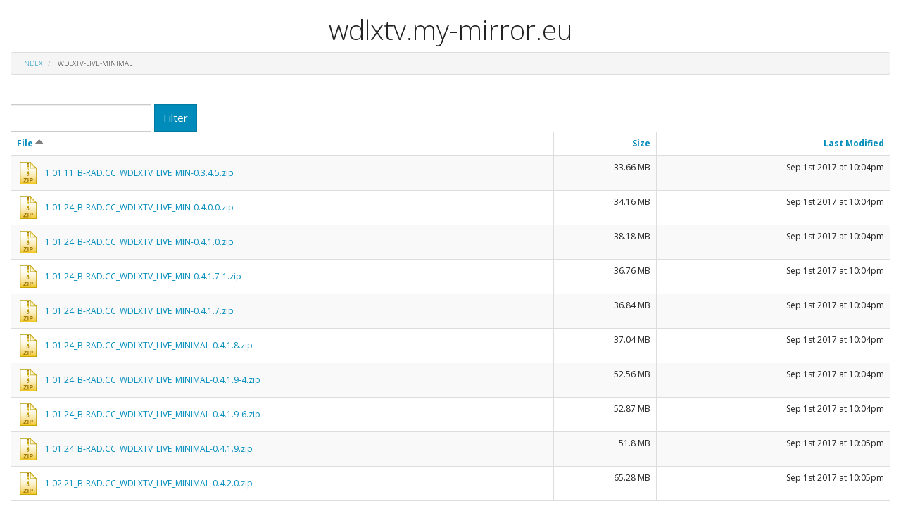

--- FILE ---
content_type: text/html; charset=UTF-8
request_url: https://wdlxtv.my-mirror.eu/?dir=.%2Fwdlxtv-live-minimal
body_size: 104575
content:

<html>
<head>
	<title>Directory Listing of ./wdlxtv-live-minimal/ (wdlxtv.my-mirror.eu)</title>
	<meta name="viewport" content="width=device-width; initial-scale=1.0; maximum-scale=1.0; minimum-scale=1.0; user-scalable=no; target-densityDpi=device-dpi" />
	<meta charset="UTF-8">
	<style>
		html{font-family:sans-serif;-ms-text-size-adjust:100%;-webkit-text-size-adjust:100%}body{margin:0}article,aside,details,figcaption,figure,footer,header,hgroup,main,menu,nav,section,summary{display:block}audio,canvas,progress,video{display:inline-block;vertical-align:baseline}audio:not([controls]){display:none;height:0}[hidden],template{display:none}a{background-color:transparent}a:active,a:hover{outline:0}abbr[title]{border-bottom:1px dotted}b,strong{font-weight:bold}dfn{font-style:italic}h1{font-size:2em;margin:0.67em 0}mark{background:#ff0;color:#000}small{font-size:80%}sub,sup{font-size:75%;line-height:0;position:relative;vertical-align:baseline}sup{top:-0.5em}sub{bottom:-0.25em}img{border:0}svg:not(:root){overflow:hidden}figure{margin:1em 40px}hr{-webkit-box-sizing:content-box;-moz-box-sizing:content-box;box-sizing:content-box;height:0}pre{overflow:auto}code,kbd,pre,samp{font-family:monospace, monospace;font-size:1em}button,input,optgroup,select,textarea{color:inherit;font:inherit;margin:0}button{overflow:visible}button,select{text-transform:none}button,html input[type="button"],input[type="reset"],input[type="submit"]{-webkit-appearance:button;cursor:pointer}button[disabled],html input[disabled]{cursor:default}button::-moz-focus-inner,input::-moz-focus-inner{border:0;padding:0}input{line-height:normal}input[type="checkbox"],input[type="radio"]{-webkit-box-sizing:border-box;-moz-box-sizing:border-box;box-sizing:border-box;padding:0}input[type="number"]::-webkit-inner-spin-button,input[type="number"]::-webkit-outer-spin-button{height:auto}input[type="search"]{-webkit-appearance:textfield;-webkit-box-sizing:content-box;-moz-box-sizing:content-box;box-sizing:content-box}input[type="search"]::-webkit-search-cancel-button,input[type="search"]::-webkit-search-decoration{-webkit-appearance:none}fieldset{border:1px solid #c0c0c0;margin:0 2px;padding:0.35em 0.625em 0.75em}legend{border:0;padding:0}textarea{overflow:auto}optgroup{font-weight:bold}table{border-collapse:collapse;border-spacing:0}td,th{padding:0}*{-webkit-box-sizing:border-box;-moz-box-sizing:border-box;box-sizing:border-box}*:before,*:after{-webkit-box-sizing:border-box;-moz-box-sizing:border-box;box-sizing:border-box}html{font-size:10px;-webkit-tap-highlight-color:rgba(0,0,0,0)}body{font-family:"Helvetica Neue",Helvetica,Arial,sans-serif;font-size:14px;line-height:1.42857143;color:#333;background-color:#fff}input,button,select,textarea{font-family:inherit;font-size:inherit;line-height:inherit}a{color:#337ab7;text-decoration:none}a:hover,a:focus{color:#23527c;text-decoration:underline}a:focus{outline:thin dotted;outline:5px auto -webkit-focus-ring-color;outline-offset:-2px}figure{margin:0}img{vertical-align:middle}.img-responsive,.thumbnail>img,.thumbnail a>img{display:block;max-width:100%;height:auto}.img-rounded{border-radius:6px}.img-thumbnail{padding:4px;line-height:1.42857143;background-color:#fff;border:1px solid #ddd;border-radius:4px;-webkit-transition:all .2s ease-in-out;-o-transition:all .2s ease-in-out;transition:all .2s ease-in-out;display:inline-block;max-width:100%;height:auto}.img-circle{border-radius:50%}hr{margin-top:20px;margin-bottom:20px;border:0;border-top:1px solid #eee}.sr-only{position:absolute;width:1px;height:1px;margin:-1px;padding:0;overflow:hidden;clip:rect(0, 0, 0, 0);border:0}.sr-only-focusable:active,.sr-only-focusable:focus{position:static;width:auto;height:auto;margin:0;overflow:visible;clip:auto}[role="button"]{cursor:pointer}h1,h2,h3,h4,h5,h6,.h1,.h2,.h3,.h4,.h5,.h6{font-family:inherit;font-weight:500;line-height:1.1;color:inherit}h1 small,h2 small,h3 small,h4 small,h5 small,h6 small,.h1 small,.h2 small,.h3 small,.h4 small,.h5 small,.h6 small,h1 .small,h2 .small,h3 .small,h4 .small,h5 .small,h6 .small,.h1 .small,.h2 .small,.h3 .small,.h4 .small,.h5 .small,.h6 .small{font-weight:normal;line-height:1;color:#777}h1,.h1,h2,.h2,h3,.h3{margin-top:20px;margin-bottom:10px}h1 small,.h1 small,h2 small,.h2 small,h3 small,.h3 small,h1 .small,.h1 .small,h2 .small,.h2 .small,h3 .small,.h3 .small{font-size:65%}h4,.h4,h5,.h5,h6,.h6{margin-top:10px;margin-bottom:10px}h4 small,.h4 small,h5 small,.h5 small,h6 small,.h6 small,h4 .small,.h4 .small,h5 .small,.h5 .small,h6 .small,.h6 .small{font-size:75%}h1,.h1{font-size:36px}h2,.h2{font-size:30px}h3,.h3{font-size:24px}h4,.h4{font-size:18px}h5,.h5{font-size:14px}h6,.h6{font-size:12px}p{margin:0 0 10px}.lead{margin-bottom:20px;font-size:16px;font-weight:300;line-height:1.4}@media (min-width:768px){.lead{font-size:21px}}small,.small{font-size:85%}mark,.mark{background-color:#fcf8e3;padding:.2em}.text-left{text-align:left}.text-right{text-align:right}.text-center{text-align:center}.text-justify{text-align:justify}.text-nowrap{white-space:nowrap}.text-lowercase{text-transform:lowercase}.text-uppercase{text-transform:uppercase}.text-capitalize{text-transform:capitalize}.text-muted{color:#777}.text-primary{color:#337ab7}a.text-primary:hover,a.text-primary:focus{color:#286090}.text-success{color:#3c763d}a.text-success:hover,a.text-success:focus{color:#2b542c}.text-info{color:#31708f}a.text-info:hover,a.text-info:focus{color:#245269}.text-warning{color:#8a6d3b}a.text-warning:hover,a.text-warning:focus{color:#66512c}.text-danger{color:#a94442}a.text-danger:hover,a.text-danger:focus{color:#843534}.bg-primary{color:#fff;background-color:#337ab7}a.bg-primary:hover,a.bg-primary:focus{background-color:#286090}.bg-success{background-color:#dff0d8}a.bg-success:hover,a.bg-success:focus{background-color:#c1e2b3}.bg-info{background-color:#d9edf7}a.bg-info:hover,a.bg-info:focus{background-color:#afd9ee}.bg-warning{background-color:#fcf8e3}a.bg-warning:hover,a.bg-warning:focus{background-color:#f7ecb5}.bg-danger{background-color:#f2dede}a.bg-danger:hover,a.bg-danger:focus{background-color:#e4b9b9}.page-header{padding-bottom:9px;margin:40px 0 20px;border-bottom:1px solid #eee}ul,ol{margin-top:0;margin-bottom:10px}ul ul,ol ul,ul ol,ol ol{margin-bottom:0}.list-unstyled{padding-left:0;list-style:none}.list-inline{padding-left:0;list-style:none;margin-left:-5px}.list-inline>li{display:inline-block;padding-left:5px;padding-right:5px}dl{margin-top:0;margin-bottom:20px}dt,dd{line-height:1.42857143}dt{font-weight:bold}dd{margin-left:0}@media (min-width:768px){.dl-horizontal dt{float:left;width:160px;clear:left;text-align:right;overflow:hidden;text-overflow:ellipsis;white-space:nowrap}.dl-horizontal dd{margin-left:180px}}abbr[title],abbr[data-original-title]{cursor:help;border-bottom:1px dotted #777}.initialism{font-size:90%;text-transform:uppercase}blockquote{padding:10px 20px;margin:0 0 20px;font-size:17.5px;border-left:5px solid #eee}blockquote p:last-child,blockquote ul:last-child,blockquote ol:last-child{margin-bottom:0}blockquote footer,blockquote small,blockquote .small{display:block;font-size:80%;line-height:1.42857143;color:#777}blockquote footer:before,blockquote small:before,blockquote .small:before{content:'\2014 \00A0'}.blockquote-reverse,blockquote.pull-right{padding-right:15px;padding-left:0;border-right:5px solid #eee;border-left:0;text-align:right}.blockquote-reverse footer:before,blockquote.pull-right footer:before,.blockquote-reverse small:before,blockquote.pull-right small:before,.blockquote-reverse .small:before,blockquote.pull-right .small:before{content:''}.blockquote-reverse footer:after,blockquote.pull-right footer:after,.blockquote-reverse small:after,blockquote.pull-right small:after,.blockquote-reverse .small:after,blockquote.pull-right .small:after{content:'\00A0 \2014'}address{margin-bottom:20px;font-style:normal;line-height:1.42857143}.container{margin-right:auto;margin-left:auto;padding-left:15px;padding-right:15px}@media (min-width:768px){.container{width:750px}}@media (min-width:992px){.container{width:970px}}@media (min-width:1200px){.container{width:1170px}}.container-fluid{margin-right:auto;margin-left:auto;padding-left:15px;padding-right:15px}.row{margin-left:-15px;margin-right:-15px}.col-xs-1, .col-sm-1, .col-md-1, .col-lg-1, .col-xs-2, .col-sm-2, .col-md-2, .col-lg-2, .col-xs-3, .col-sm-3, .col-md-3, .col-lg-3, .col-xs-4, .col-sm-4, .col-md-4, .col-lg-4, .col-xs-5, .col-sm-5, .col-md-5, .col-lg-5, .col-xs-6, .col-sm-6, .col-md-6, .col-lg-6, .col-xs-7, .col-sm-7, .col-md-7, .col-lg-7, .col-xs-8, .col-sm-8, .col-md-8, .col-lg-8, .col-xs-9, .col-sm-9, .col-md-9, .col-lg-9, .col-xs-10, .col-sm-10, .col-md-10, .col-lg-10, .col-xs-11, .col-sm-11, .col-md-11, .col-lg-11, .col-xs-12, .col-sm-12, .col-md-12, .col-lg-12{position:relative;min-height:1px;padding-left:15px;padding-right:15px}.col-xs-1, .col-xs-2, .col-xs-3, .col-xs-4, .col-xs-5, .col-xs-6, .col-xs-7, .col-xs-8, .col-xs-9, .col-xs-10, .col-xs-11, .col-xs-12{float:left}.col-xs-12{width:100%}.col-xs-11{width:91.66666667%}.col-xs-10{width:83.33333333%}.col-xs-9{width:75%}.col-xs-8{width:66.66666667%}.col-xs-7{width:58.33333333%}.col-xs-6{width:50%}.col-xs-5{width:41.66666667%}.col-xs-4{width:33.33333333%}.col-xs-3{width:25%}.col-xs-2{width:16.66666667%}.col-xs-1{width:8.33333333%}.col-xs-pull-12{right:100%}.col-xs-pull-11{right:91.66666667%}.col-xs-pull-10{right:83.33333333%}.col-xs-pull-9{right:75%}.col-xs-pull-8{right:66.66666667%}.col-xs-pull-7{right:58.33333333%}.col-xs-pull-6{right:50%}.col-xs-pull-5{right:41.66666667%}.col-xs-pull-4{right:33.33333333%}.col-xs-pull-3{right:25%}.col-xs-pull-2{right:16.66666667%}.col-xs-pull-1{right:8.33333333%}.col-xs-pull-0{right:auto}.col-xs-push-12{left:100%}.col-xs-push-11{left:91.66666667%}.col-xs-push-10{left:83.33333333%}.col-xs-push-9{left:75%}.col-xs-push-8{left:66.66666667%}.col-xs-push-7{left:58.33333333%}.col-xs-push-6{left:50%}.col-xs-push-5{left:41.66666667%}.col-xs-push-4{left:33.33333333%}.col-xs-push-3{left:25%}.col-xs-push-2{left:16.66666667%}.col-xs-push-1{left:8.33333333%}.col-xs-push-0{left:auto}.col-xs-offset-12{margin-left:100%}.col-xs-offset-11{margin-left:91.66666667%}.col-xs-offset-10{margin-left:83.33333333%}.col-xs-offset-9{margin-left:75%}.col-xs-offset-8{margin-left:66.66666667%}.col-xs-offset-7{margin-left:58.33333333%}.col-xs-offset-6{margin-left:50%}.col-xs-offset-5{margin-left:41.66666667%}.col-xs-offset-4{margin-left:33.33333333%}.col-xs-offset-3{margin-left:25%}.col-xs-offset-2{margin-left:16.66666667%}.col-xs-offset-1{margin-left:8.33333333%}.col-xs-offset-0{margin-left:0}@media (min-width:768px){.col-sm-1, .col-sm-2, .col-sm-3, .col-sm-4, .col-sm-5, .col-sm-6, .col-sm-7, .col-sm-8, .col-sm-9, .col-sm-10, .col-sm-11, .col-sm-12{float:left}.col-sm-12{width:100%}.col-sm-11{width:91.66666667%}.col-sm-10{width:83.33333333%}.col-sm-9{width:75%}.col-sm-8{width:66.66666667%}.col-sm-7{width:58.33333333%}.col-sm-6{width:50%}.col-sm-5{width:41.66666667%}.col-sm-4{width:33.33333333%}.col-sm-3{width:25%}.col-sm-2{width:16.66666667%}.col-sm-1{width:8.33333333%}.col-sm-pull-12{right:100%}.col-sm-pull-11{right:91.66666667%}.col-sm-pull-10{right:83.33333333%}.col-sm-pull-9{right:75%}.col-sm-pull-8{right:66.66666667%}.col-sm-pull-7{right:58.33333333%}.col-sm-pull-6{right:50%}.col-sm-pull-5{right:41.66666667%}.col-sm-pull-4{right:33.33333333%}.col-sm-pull-3{right:25%}.col-sm-pull-2{right:16.66666667%}.col-sm-pull-1{right:8.33333333%}.col-sm-pull-0{right:auto}.col-sm-push-12{left:100%}.col-sm-push-11{left:91.66666667%}.col-sm-push-10{left:83.33333333%}.col-sm-push-9{left:75%}.col-sm-push-8{left:66.66666667%}.col-sm-push-7{left:58.33333333%}.col-sm-push-6{left:50%}.col-sm-push-5{left:41.66666667%}.col-sm-push-4{left:33.33333333%}.col-sm-push-3{left:25%}.col-sm-push-2{left:16.66666667%}.col-sm-push-1{left:8.33333333%}.col-sm-push-0{left:auto}.col-sm-offset-12{margin-left:100%}.col-sm-offset-11{margin-left:91.66666667%}.col-sm-offset-10{margin-left:83.33333333%}.col-sm-offset-9{margin-left:75%}.col-sm-offset-8{margin-left:66.66666667%}.col-sm-offset-7{margin-left:58.33333333%}.col-sm-offset-6{margin-left:50%}.col-sm-offset-5{margin-left:41.66666667%}.col-sm-offset-4{margin-left:33.33333333%}.col-sm-offset-3{margin-left:25%}.col-sm-offset-2{margin-left:16.66666667%}.col-sm-offset-1{margin-left:8.33333333%}.col-sm-offset-0{margin-left:0}}@media (min-width:992px){.col-md-1, .col-md-2, .col-md-3, .col-md-4, .col-md-5, .col-md-6, .col-md-7, .col-md-8, .col-md-9, .col-md-10, .col-md-11, .col-md-12{float:left}.col-md-12{width:100%}.col-md-11{width:91.66666667%}.col-md-10{width:83.33333333%}.col-md-9{width:75%}.col-md-8{width:66.66666667%}.col-md-7{width:58.33333333%}.col-md-6{width:50%}.col-md-5{width:41.66666667%}.col-md-4{width:33.33333333%}.col-md-3{width:25%}.col-md-2{width:16.66666667%}.col-md-1{width:8.33333333%}.col-md-pull-12{right:100%}.col-md-pull-11{right:91.66666667%}.col-md-pull-10{right:83.33333333%}.col-md-pull-9{right:75%}.col-md-pull-8{right:66.66666667%}.col-md-pull-7{right:58.33333333%}.col-md-pull-6{right:50%}.col-md-pull-5{right:41.66666667%}.col-md-pull-4{right:33.33333333%}.col-md-pull-3{right:25%}.col-md-pull-2{right:16.66666667%}.col-md-pull-1{right:8.33333333%}.col-md-pull-0{right:auto}.col-md-push-12{left:100%}.col-md-push-11{left:91.66666667%}.col-md-push-10{left:83.33333333%}.col-md-push-9{left:75%}.col-md-push-8{left:66.66666667%}.col-md-push-7{left:58.33333333%}.col-md-push-6{left:50%}.col-md-push-5{left:41.66666667%}.col-md-push-4{left:33.33333333%}.col-md-push-3{left:25%}.col-md-push-2{left:16.66666667%}.col-md-push-1{left:8.33333333%}.col-md-push-0{left:auto}.col-md-offset-12{margin-left:100%}.col-md-offset-11{margin-left:91.66666667%}.col-md-offset-10{margin-left:83.33333333%}.col-md-offset-9{margin-left:75%}.col-md-offset-8{margin-left:66.66666667%}.col-md-offset-7{margin-left:58.33333333%}.col-md-offset-6{margin-left:50%}.col-md-offset-5{margin-left:41.66666667%}.col-md-offset-4{margin-left:33.33333333%}.col-md-offset-3{margin-left:25%}.col-md-offset-2{margin-left:16.66666667%}.col-md-offset-1{margin-left:8.33333333%}.col-md-offset-0{margin-left:0}}@media (min-width:1200px){.col-lg-1, .col-lg-2, .col-lg-3, .col-lg-4, .col-lg-5, .col-lg-6, .col-lg-7, .col-lg-8, .col-lg-9, .col-lg-10, .col-lg-11, .col-lg-12{float:left}.col-lg-12{width:100%}.col-lg-11{width:91.66666667%}.col-lg-10{width:83.33333333%}.col-lg-9{width:75%}.col-lg-8{width:66.66666667%}.col-lg-7{width:58.33333333%}.col-lg-6{width:50%}.col-lg-5{width:41.66666667%}.col-lg-4{width:33.33333333%}.col-lg-3{width:25%}.col-lg-2{width:16.66666667%}.col-lg-1{width:8.33333333%}.col-lg-pull-12{right:100%}.col-lg-pull-11{right:91.66666667%}.col-lg-pull-10{right:83.33333333%}.col-lg-pull-9{right:75%}.col-lg-pull-8{right:66.66666667%}.col-lg-pull-7{right:58.33333333%}.col-lg-pull-6{right:50%}.col-lg-pull-5{right:41.66666667%}.col-lg-pull-4{right:33.33333333%}.col-lg-pull-3{right:25%}.col-lg-pull-2{right:16.66666667%}.col-lg-pull-1{right:8.33333333%}.col-lg-pull-0{right:auto}.col-lg-push-12{left:100%}.col-lg-push-11{left:91.66666667%}.col-lg-push-10{left:83.33333333%}.col-lg-push-9{left:75%}.col-lg-push-8{left:66.66666667%}.col-lg-push-7{left:58.33333333%}.col-lg-push-6{left:50%}.col-lg-push-5{left:41.66666667%}.col-lg-push-4{left:33.33333333%}.col-lg-push-3{left:25%}.col-lg-push-2{left:16.66666667%}.col-lg-push-1{left:8.33333333%}.col-lg-push-0{left:auto}.col-lg-offset-12{margin-left:100%}.col-lg-offset-11{margin-left:91.66666667%}.col-lg-offset-10{margin-left:83.33333333%}.col-lg-offset-9{margin-left:75%}.col-lg-offset-8{margin-left:66.66666667%}.col-lg-offset-7{margin-left:58.33333333%}.col-lg-offset-6{margin-left:50%}.col-lg-offset-5{margin-left:41.66666667%}.col-lg-offset-4{margin-left:33.33333333%}.col-lg-offset-3{margin-left:25%}.col-lg-offset-2{margin-left:16.66666667%}.col-lg-offset-1{margin-left:8.33333333%}.col-lg-offset-0{margin-left:0}}table{background-color:transparent}caption{padding-top:8px;padding-bottom:8px;color:#777;text-align:left}th{text-align:left}.table{width:100%;max-width:100%;margin-bottom:20px}.table>thead>tr>th,.table>tbody>tr>th,.table>tfoot>tr>th,.table>thead>tr>td,.table>tbody>tr>td,.table>tfoot>tr>td{padding:8px;line-height:1.42857143;vertical-align:top;border-top:1px solid #ddd}.table>thead>tr>th{vertical-align:bottom;border-bottom:2px solid #ddd}.table>caption+thead>tr:first-child>th,.table>colgroup+thead>tr:first-child>th,.table>thead:first-child>tr:first-child>th,.table>caption+thead>tr:first-child>td,.table>colgroup+thead>tr:first-child>td,.table>thead:first-child>tr:first-child>td{border-top:0}.table>tbody+tbody{border-top:2px solid #ddd}.table .table{background-color:#fff}.table-condensed>thead>tr>th,.table-condensed>tbody>tr>th,.table-condensed>tfoot>tr>th,.table-condensed>thead>tr>td,.table-condensed>tbody>tr>td,.table-condensed>tfoot>tr>td{padding:5px}.table-bordered{border:1px solid #ddd}.table-bordered>thead>tr>th,.table-bordered>tbody>tr>th,.table-bordered>tfoot>tr>th,.table-bordered>thead>tr>td,.table-bordered>tbody>tr>td,.table-bordered>tfoot>tr>td{border:1px solid #ddd}.table-bordered>thead>tr>th,.table-bordered>thead>tr>td{border-bottom-width:2px}.table-striped>tbody>tr:nth-of-type(odd){background-color:#f9f9f9}.table-hover>tbody>tr:hover{background-color:#f5f5f5}table col[class*="col-"]{position:static;float:none;display:table-column}table td[class*="col-"],table th[class*="col-"]{position:static;float:none;display:table-cell}.table>thead>tr>td.active,.table>tbody>tr>td.active,.table>tfoot>tr>td.active,.table>thead>tr>th.active,.table>tbody>tr>th.active,.table>tfoot>tr>th.active,.table>thead>tr.active>td,.table>tbody>tr.active>td,.table>tfoot>tr.active>td,.table>thead>tr.active>th,.table>tbody>tr.active>th,.table>tfoot>tr.active>th{background-color:#f5f5f5}.table-hover>tbody>tr>td.active:hover,.table-hover>tbody>tr>th.active:hover,.table-hover>tbody>tr.active:hover>td,.table-hover>tbody>tr:hover>.active,.table-hover>tbody>tr.active:hover>th{background-color:#e8e8e8}.table>thead>tr>td.success,.table>tbody>tr>td.success,.table>tfoot>tr>td.success,.table>thead>tr>th.success,.table>tbody>tr>th.success,.table>tfoot>tr>th.success,.table>thead>tr.success>td,.table>tbody>tr.success>td,.table>tfoot>tr.success>td,.table>thead>tr.success>th,.table>tbody>tr.success>th,.table>tfoot>tr.success>th{background-color:#dff0d8}.table-hover>tbody>tr>td.success:hover,.table-hover>tbody>tr>th.success:hover,.table-hover>tbody>tr.success:hover>td,.table-hover>tbody>tr:hover>.success,.table-hover>tbody>tr.success:hover>th{background-color:#d0e9c6}.table>thead>tr>td.info,.table>tbody>tr>td.info,.table>tfoot>tr>td.info,.table>thead>tr>th.info,.table>tbody>tr>th.info,.table>tfoot>tr>th.info,.table>thead>tr.info>td,.table>tbody>tr.info>td,.table>tfoot>tr.info>td,.table>thead>tr.info>th,.table>tbody>tr.info>th,.table>tfoot>tr.info>th{background-color:#d9edf7}.table-hover>tbody>tr>td.info:hover,.table-hover>tbody>tr>th.info:hover,.table-hover>tbody>tr.info:hover>td,.table-hover>tbody>tr:hover>.info,.table-hover>tbody>tr.info:hover>th{background-color:#c4e3f3}.table>thead>tr>td.warning,.table>tbody>tr>td.warning,.table>tfoot>tr>td.warning,.table>thead>tr>th.warning,.table>tbody>tr>th.warning,.table>tfoot>tr>th.warning,.table>thead>tr.warning>td,.table>tbody>tr.warning>td,.table>tfoot>tr.warning>td,.table>thead>tr.warning>th,.table>tbody>tr.warning>th,.table>tfoot>tr.warning>th{background-color:#fcf8e3}.table-hover>tbody>tr>td.warning:hover,.table-hover>tbody>tr>th.warning:hover,.table-hover>tbody>tr.warning:hover>td,.table-hover>tbody>tr:hover>.warning,.table-hover>tbody>tr.warning:hover>th{background-color:#faf2cc}.table>thead>tr>td.danger,.table>tbody>tr>td.danger,.table>tfoot>tr>td.danger,.table>thead>tr>th.danger,.table>tbody>tr>th.danger,.table>tfoot>tr>th.danger,.table>thead>tr.danger>td,.table>tbody>tr.danger>td,.table>tfoot>tr.danger>td,.table>thead>tr.danger>th,.table>tbody>tr.danger>th,.table>tfoot>tr.danger>th{background-color:#f2dede}.table-hover>tbody>tr>td.danger:hover,.table-hover>tbody>tr>th.danger:hover,.table-hover>tbody>tr.danger:hover>td,.table-hover>tbody>tr:hover>.danger,.table-hover>tbody>tr.danger:hover>th{background-color:#ebcccc}.table-responsive{overflow-x:auto;min-height:0.01%}@media screen and (max-width:767px){.table-responsive{width:100%;margin-bottom:15px;overflow-y:hidden;-ms-overflow-style:-ms-autohiding-scrollbar;border:1px solid #ddd}.table-responsive>.table{margin-bottom:0}.table-responsive>.table>thead>tr>th,.table-responsive>.table>tbody>tr>th,.table-responsive>.table>tfoot>tr>th,.table-responsive>.table>thead>tr>td,.table-responsive>.table>tbody>tr>td,.table-responsive>.table>tfoot>tr>td{white-space:nowrap}.table-responsive>.table-bordered{border:0}.table-responsive>.table-bordered>thead>tr>th:first-child,.table-responsive>.table-bordered>tbody>tr>th:first-child,.table-responsive>.table-bordered>tfoot>tr>th:first-child,.table-responsive>.table-bordered>thead>tr>td:first-child,.table-responsive>.table-bordered>tbody>tr>td:first-child,.table-responsive>.table-bordered>tfoot>tr>td:first-child{border-left:0}.table-responsive>.table-bordered>thead>tr>th:last-child,.table-responsive>.table-bordered>tbody>tr>th:last-child,.table-responsive>.table-bordered>tfoot>tr>th:last-child,.table-responsive>.table-bordered>thead>tr>td:last-child,.table-responsive>.table-bordered>tbody>tr>td:last-child,.table-responsive>.table-bordered>tfoot>tr>td:last-child{border-right:0}.table-responsive>.table-bordered>tbody>tr:last-child>th,.table-responsive>.table-bordered>tfoot>tr:last-child>th,.table-responsive>.table-bordered>tbody>tr:last-child>td,.table-responsive>.table-bordered>tfoot>tr:last-child>td{border-bottom:0}}.breadcrumb{padding:8px 15px;margin-bottom:20px;list-style:none;background-color:#f5f5f5;border-radius:4px}.breadcrumb>li{display:inline-block}.breadcrumb>li+li:before{content:"/\00a0";padding:0 5px;color:#ccc}.breadcrumb>.active{color:#777}.thumbnail{display:block;padding:4px;margin-bottom:20px;line-height:1.42857143;background-color:#fff;border:1px solid #ddd;border-radius:4px;-webkit-transition:border .2s ease-in-out;-o-transition:border .2s ease-in-out;transition:border .2s ease-in-out}.thumbnail>img,.thumbnail a>img{margin-left:auto;margin-right:auto}a.thumbnail:hover,a.thumbnail:focus,a.thumbnail.active{border-color:#337ab7}.thumbnail .caption{padding:9px;color:#333}.media{margin-top:15px}.media:first-child{margin-top:0}.media,.media-body{zoom:1;overflow:hidden}.media-body{width:10000px}.media-object{display:block}.media-object.img-thumbnail{max-width:none}.media-right,.media>.pull-right{padding-left:10px}.media-left,.media>.pull-left{padding-right:10px}.media-left,.media-right,.media-body{display:table-cell;vertical-align:top}.media-middle{vertical-align:middle}.media-bottom{vertical-align:bottom}.media-heading{margin-top:0;margin-bottom:5px}.media-list{padding-left:0;list-style:none}.tooltip{position:absolute;z-index:1070;display:block;font-family:"Helvetica Neue",Helvetica,Arial,sans-serif;font-style:normal;font-weight:normal;letter-spacing:normal;line-break:auto;line-height:1.42857143;text-align:left;text-align:start;text-decoration:none;text-shadow:none;text-transform:none;white-space:normal;word-break:normal;word-spacing:normal;word-wrap:normal;font-size:12px;opacity:0;filter:alpha(opacity=0)}.tooltip.in{opacity:.9;filter:alpha(opacity=90)}.tooltip.top{margin-top:-3px;padding:5px 0}.tooltip.right{margin-left:3px;padding:0 5px}.tooltip.bottom{margin-top:3px;padding:5px 0}.tooltip.left{margin-left:-3px;padding:0 5px}.tooltip-inner{max-width:200px;padding:3px 8px;color:#fff;text-align:center;background-color:#000;border-radius:4px}.tooltip-arrow{position:absolute;width:0;height:0;border-color:transparent;border-style:solid}.tooltip.top .tooltip-arrow{bottom:0;left:50%;margin-left:-5px;border-width:5px 5px 0;border-top-color:#000}.tooltip.top-left .tooltip-arrow{bottom:0;right:5px;margin-bottom:-5px;border-width:5px 5px 0;border-top-color:#000}.tooltip.top-right .tooltip-arrow{bottom:0;left:5px;margin-bottom:-5px;border-width:5px 5px 0;border-top-color:#000}.tooltip.right .tooltip-arrow{top:50%;left:0;margin-top:-5px;border-width:5px 5px 5px 0;border-right-color:#000}.tooltip.left .tooltip-arrow{top:50%;right:0;margin-top:-5px;border-width:5px 0 5px 5px;border-left-color:#000}.tooltip.bottom .tooltip-arrow{top:0;left:50%;margin-left:-5px;border-width:0 5px 5px;border-bottom-color:#000}.tooltip.bottom-left .tooltip-arrow{top:0;right:5px;margin-top:-5px;border-width:0 5px 5px;border-bottom-color:#000}.tooltip.bottom-right .tooltip-arrow{top:0;left:5px;margin-top:-5px;border-width:0 5px 5px;border-bottom-color:#000}.popover{position:absolute;top:0;left:0;z-index:1060;display:none;max-width:276px;padding:1px;font-family:"Helvetica Neue",Helvetica,Arial,sans-serif;font-style:normal;font-weight:normal;letter-spacing:normal;line-break:auto;line-height:1.42857143;text-align:left;text-align:start;text-decoration:none;text-shadow:none;text-transform:none;white-space:normal;word-break:normal;word-spacing:normal;word-wrap:normal;font-size:14px;background-color:#fff;-webkit-background-clip:padding-box;background-clip:padding-box;border:1px solid #ccc;border:1px solid rgba(0,0,0,0.2);border-radius:6px;-webkit-box-shadow:0 5px 10px rgba(0,0,0,0.2);box-shadow:0 5px 10px rgba(0,0,0,0.2)}.popover.top{margin-top:-10px}.popover.right{margin-left:10px}.popover.bottom{margin-top:10px}.popover.left{margin-left:-10px}.popover-title{margin:0;padding:8px 14px;font-size:14px;background-color:#f7f7f7;border-bottom:1px solid #ebebeb;border-radius:5px 5px 0 0}.popover-content{padding:9px 14px}.popover>.arrow,.popover>.arrow:after{position:absolute;display:block;width:0;height:0;border-color:transparent;border-style:solid}.popover>.arrow{border-width:11px}.popover>.arrow:after{border-width:10px;content:""}.popover.top>.arrow{left:50%;margin-left:-11px;border-bottom-width:0;border-top-color:#999;border-top-color:rgba(0,0,0,0.25);bottom:-11px}.popover.top>.arrow:after{content:" ";bottom:1px;margin-left:-10px;border-bottom-width:0;border-top-color:#fff}.popover.right>.arrow{top:50%;left:-11px;margin-top:-11px;border-left-width:0;border-right-color:#999;border-right-color:rgba(0,0,0,0.25)}.popover.right>.arrow:after{content:" ";left:1px;bottom:-10px;border-left-width:0;border-right-color:#fff}.popover.bottom>.arrow{left:50%;margin-left:-11px;border-top-width:0;border-bottom-color:#999;border-bottom-color:rgba(0,0,0,0.25);top:-11px}.popover.bottom>.arrow:after{content:" ";top:1px;margin-left:-10px;border-top-width:0;border-bottom-color:#fff}.popover.left>.arrow{top:50%;right:-11px;margin-top:-11px;border-right-width:0;border-left-color:#999;border-left-color:rgba(0,0,0,0.25)}.popover.left>.arrow:after{content:" ";right:1px;border-right-width:0;border-left-color:#fff;bottom:-10px}.clearfix:before,.clearfix:after,.dl-horizontal dd:before,.dl-horizontal dd:after,.container:before,.container:after,.container-fluid:before,.container-fluid:after,.row:before,.row:after{content:" ";display:table}.clearfix:after,.dl-horizontal dd:after,.container:after,.container-fluid:after,.row:after{clear:both}.center-block{display:block;margin-left:auto;margin-right:auto}.pull-right{float:right !important}.pull-left{float:left !important}.hide{display:none !important}.show{display:block !important}.invisible{visibility:hidden}.text-hide{font:0/0 a;color:transparent;text-shadow:none;background-color:transparent;border:0}.hidden{display:none !important}.affix{position:fixed}a.item,i{line-height:32px}a.item{padding-left:40px;width:auto!important}.preview{display:inline;position:relative;cursor:pointer}.alert,form{margin:0;},.upload-form{display:block;padding:10px!important;}.preview img{z-index:999999;position:absolute;top:50%;transform:translate(-50%);opacity:0;pointer-events:none;transition-duration:500ms;border:2px solid #fff;outline:#aaa solid 1px}.preview:hover img{opacity:1;transition-duration:500ms}.upload-form{border:1px solid #ddd;background:#fafafa;padding:10px;margin-bottom:20px!important;}.alert{margin-bottom:20px;padding:10px;border:1px solid #B8E5FF;background:#DEEDFF;color:#0A5C8C}.alert.alert-success{border-color:#BBD89B;background:#D7F7D6;color:#408C0A}.alert.alert-danger{border-color:#D89B9B;background:#F7D6D6;color:#8C0A0A}a{transition:all 200ms ease-in-out;}a:hover,a:active,a:focus{text-decoration:none;transition:all 200ms ease-in-out;color:#333;}.sort_asc{opacity:0.5;transition:all 200ms ease-in-out;width:12px!important;height:12px!important;display:inline-block;background:transparent url([data-uri]);}.sort_desc{opacity:0.5;transition:all 200ms ease-in-out;width:12px !important;height:12px !important;display:inline-block;background:transparent url([data-uri]);}.sort_asc:hover,.sort_desc:hover{opacity: 1;transition:all 150ms ease-in-out;}.btn {border:1px solid #1565C0;background:#1E88E5;color:#ffffff;padding:3px 5px;border-radius:3px;transition:all 150ms ease-in-out;}.btn:hover{background:#1565C0;}.btn-success{border-color:#2E7D32;background:#4CAF50;}.btn-success:hover{background:#388E3C;}.btn-block{display:block;width:100%;margin:5px 0px;}.upload-field{margin-bottom:5px;}@media(max-width: 767px){.xs-hidden{display: none;}form label{display:block!important;width:100%!important;text-align:center;}form input,form select,form textarea{display:block!important;width:100%!important;text-align:center;}form button{display:block;width:100%;margin-top:5px;}}@media(max-width: 1023px){.sm-hidden{display: none;}}.table {font-size:12px;}
	</style>
			<link href="https://maxcdn.bootstrapcdn.com/bootswatch/3.3.5/yeti/bootstrap.min.css" rel="stylesheet" integrity="sha256-gJ9rCvTS5xodBImuaUYf1WfbdDKq54HCPz9wk8spvGs= sha512-weqt+X3kGDDAW9V32W7bWc6aSNCMGNQsdOpfJJz/qD/Yhp+kNeR+YyvvWojJ+afETB31L0C4eO0pcygxfTgjgw==" crossorigin="anonymous">
	</head>
<body>
	<div class="container-fluid">
					<div class="row">
				<div class="col-xs-12">
					<h1 class="text-center">wdlxtv.my-mirror.eu</h1>
				</div>
			</div>
		
		
		

		
							<div class="row">
					<div class="col-xs-12">
						<ul class="breadcrumb">
													<li>
																	<a href="?dir=./">
										Index									</a>
															</li>
													<li>
								wdlxtv-live-minimal							</li>
												</ul>
					</div>
				</div>
			

				<div class="row">
					<div class="col-xs-12">
						<div class="table-container">
							<table class="table table-striped table-bordered">
								
															</table>
						</div>
					</div>
				</div>

						<form action="" method="get" class="form-inline">
				<div class="form-group">
					<input type="text" name="filter" id="filter" class="form-control" value="">
					<button type="submit" class="btn btn-primary">Filter</button>
				</div>
			</form>
							<div class="row">
					<div class="col-xs-12">
						<div class="table-container">
							<table class="table table-striped table-bordered">
								<thead>
									<tr>
										<th>
											<a href="/?dir=.%2Fwdlxtv-live-minimal&order=name&sort=asc">File <span class="name_asc sort_asc"></span></a>
										</th>
										<th class="text-right xs-hidden">
											<a href="/?dir=.%2Fwdlxtv-live-minimal&order=size&sort=asc">Size <span class=""></span></a>
										</th>
										<th class="text-right sm-hidden">
											<a href="/?dir=.%2Fwdlxtv-live-minimal&order=modified&sort=asc">Last Modified <span class=""></span></a>
										</th>
									</tr>
								</thead>
								<tbody>
																	<tr>
										<td>
											<a href="/./wdlxtv-live-minimal/1.01.11_B-RAD.CC_WDLXTV_LIVE_MIN-0.3.4.5.zip" target="_blank" class="item _blank zip">
												1.01.11_B-RAD.CC_WDLXTV_LIVE_MIN-0.3.4.5.zip											</a>
											
																					</td>
										<td class="text-right xs-hidden">33.66 MB</td>
										<td class="text-right sm-hidden">Sep 1st 2017 at 10:04pm</td>
									</tr>
																	<tr>
										<td>
											<a href="/./wdlxtv-live-minimal/1.01.24_B-RAD.CC_WDLXTV_LIVE_MIN-0.4.0.0.zip" target="_blank" class="item _blank zip">
												1.01.24_B-RAD.CC_WDLXTV_LIVE_MIN-0.4.0.0.zip											</a>
											
																					</td>
										<td class="text-right xs-hidden">34.16 MB</td>
										<td class="text-right sm-hidden">Sep 1st 2017 at 10:04pm</td>
									</tr>
																	<tr>
										<td>
											<a href="/./wdlxtv-live-minimal/1.01.24_B-RAD.CC_WDLXTV_LIVE_MIN-0.4.1.0.zip" target="_blank" class="item _blank zip">
												1.01.24_B-RAD.CC_WDLXTV_LIVE_MIN-0.4.1.0.zip											</a>
											
																					</td>
										<td class="text-right xs-hidden">38.18 MB</td>
										<td class="text-right sm-hidden">Sep 1st 2017 at 10:04pm</td>
									</tr>
																	<tr>
										<td>
											<a href="/./wdlxtv-live-minimal/1.01.24_B-RAD.CC_WDLXTV_LIVE_MIN-0.4.1.7-1.zip" target="_blank" class="item _blank zip">
												1.01.24_B-RAD.CC_WDLXTV_LIVE_MIN-0.4.1.7-1.zip											</a>
											
																					</td>
										<td class="text-right xs-hidden">36.76 MB</td>
										<td class="text-right sm-hidden">Sep 1st 2017 at 10:04pm</td>
									</tr>
																	<tr>
										<td>
											<a href="/./wdlxtv-live-minimal/1.01.24_B-RAD.CC_WDLXTV_LIVE_MIN-0.4.1.7.zip" target="_blank" class="item _blank zip">
												1.01.24_B-RAD.CC_WDLXTV_LIVE_MIN-0.4.1.7.zip											</a>
											
																					</td>
										<td class="text-right xs-hidden">36.84 MB</td>
										<td class="text-right sm-hidden">Sep 1st 2017 at 10:04pm</td>
									</tr>
																	<tr>
										<td>
											<a href="/./wdlxtv-live-minimal/1.01.24_B-RAD.CC_WDLXTV_LIVE_MINIMAL-0.4.1.8.zip" target="_blank" class="item _blank zip">
												1.01.24_B-RAD.CC_WDLXTV_LIVE_MINIMAL-0.4.1.8.zip											</a>
											
																					</td>
										<td class="text-right xs-hidden">37.04 MB</td>
										<td class="text-right sm-hidden">Sep 1st 2017 at 10:04pm</td>
									</tr>
																	<tr>
										<td>
											<a href="/./wdlxtv-live-minimal/1.01.24_B-RAD.CC_WDLXTV_LIVE_MINIMAL-0.4.1.9-4.zip" target="_blank" class="item _blank zip">
												1.01.24_B-RAD.CC_WDLXTV_LIVE_MINIMAL-0.4.1.9-4.zip											</a>
											
																					</td>
										<td class="text-right xs-hidden">52.56 MB</td>
										<td class="text-right sm-hidden">Sep 1st 2017 at 10:04pm</td>
									</tr>
																	<tr>
										<td>
											<a href="/./wdlxtv-live-minimal/1.01.24_B-RAD.CC_WDLXTV_LIVE_MINIMAL-0.4.1.9-6.zip" target="_blank" class="item _blank zip">
												1.01.24_B-RAD.CC_WDLXTV_LIVE_MINIMAL-0.4.1.9-6.zip											</a>
											
																					</td>
										<td class="text-right xs-hidden">52.87 MB</td>
										<td class="text-right sm-hidden">Sep 1st 2017 at 10:04pm</td>
									</tr>
																	<tr>
										<td>
											<a href="/./wdlxtv-live-minimal/1.01.24_B-RAD.CC_WDLXTV_LIVE_MINIMAL-0.4.1.9.zip" target="_blank" class="item _blank zip">
												1.01.24_B-RAD.CC_WDLXTV_LIVE_MINIMAL-0.4.1.9.zip											</a>
											
																					</td>
										<td class="text-right xs-hidden">51.8 MB</td>
										<td class="text-right sm-hidden">Sep 1st 2017 at 10:05pm</td>
									</tr>
																	<tr>
										<td>
											<a href="/./wdlxtv-live-minimal/1.02.21_B-RAD.CC_WDLXTV_LIVE_MINIMAL-0.4.2.0.zip" target="_blank" class="item _blank zip">
												1.02.21_B-RAD.CC_WDLXTV_LIVE_MINIMAL-0.4.2.0.zip											</a>
											
																					</td>
										<td class="text-right xs-hidden">65.28 MB</td>
										<td class="text-right sm-hidden">Sep 1st 2017 at 10:05pm</td>
									</tr>
																</tbody>
							</table>
						</div>
					</div>
				</div>
							<div class="row">
			<div class="col-xs-12 text-center"><hr>Directory Listing Script &copy; 2026 Evoluted, <a href="http://www.evoluted.net">Web Design Sheffield</a></div>
		</div>
	</div>
	<style>
		._blank { width: 32px; height: 32px; display: inline-block; background: transparent url([data-uri]) top left no-repeat; }
		._page { width: 32px; height: 32px; display: inline-block; background: transparent url([data-uri]) top left no-repeat; }
		.aac { width: 32px; height: 32px; display: inline-block; background: transparent url([data-uri]) top left no-repeat; }
		.ai { width: 32px; height: 32px; display: inline-block; background: transparent url([data-uri]) top left no-repeat; }
		.aiff { width: 32px; height: 32px; display: inline-block; background: transparent url([data-uri]) top left no-repeat; }
		.avi { width: 32px; height: 32px; display: inline-block; background: transparent url([data-uri]) top left no-repeat; }
		.bmp { width: 32px; height: 32px; display: inline-block; background: transparent url([data-uri]) top left no-repeat; }
		.c { width: 32px; height: 32px; display: inline-block; background: transparent url([data-uri]) top left no-repeat; }
		.cpp { width: 32px; height: 32px; display: inline-block; background: transparent url([data-uri]) top left no-repeat; }
		.css { width: 32px; height: 32px; display: inline-block; background: transparent url([data-uri]) top left no-repeat; }
		.dat { width: 32px; height: 32px; display: inline-block; background: transparent url([data-uri]) top left no-repeat; }
		.dmg { width: 32px; height: 32px; display: inline-block; background: transparent url([data-uri]) top left no-repeat; }
		.doc, { width: 32px; height: 32px; display: inline-block; background: transparent url([data-uri]) top left no-repeat; }
		.dotx { width: 32px; height: 32px; display: inline-block; background: transparent url([data-uri]) top left no-repeat; }
		.dwg { width: 32px; height: 32px; display: inline-block; background: transparent url([data-uri]) top left no-repeat; }
		.dxf { width: 32px; height: 32px; display: inline-block; background: transparent url([data-uri]) top left no-repeat; }
		.eps { width: 32px; height: 32px; display: inline-block; background: transparent url([data-uri]) top left no-repeat; }
		.exe { width: 32px; height: 32px; display: inline-block; background: transparent url([data-uri]) top left no-repeat; }
		.flv { width: 32px; height: 32px; display: inline-block; background: transparent url([data-uri]) top left no-repeat; }
		.gif { width: 32px; height: 32px; display: inline-block; background: transparent url([data-uri]) top left no-repeat; }
		.h { width: 32px; height: 32px; display: inline-block; background: transparent url([data-uri]) top left no-repeat; }
		.hpp { width: 32px; height: 32px; display: inline-block; background: transparent url([data-uri]) top left no-repeat; }
		.html { width: 32px; height: 32px; display: inline-block; background: transparent url([data-uri]) top left no-repeat; }
		.ics { width: 32px; height: 32px; display: inline-block; background: transparent url([data-uri]) top left no-repeat; }
		.iso { width: 32px; height: 32px; display: inline-block; background: transparent url([data-uri]) top left no-repeat; }
		.java { width: 32px; height: 32px; display: inline-block; background: transparent url([data-uri]) top left no-repeat; }
		.jpg, .jpeg { width: 32px; height: 32px; display: inline-block; background: transparent url([data-uri]) top left no-repeat; }
		.js { width: 32px; height: 32px; display: inline-block; background: transparent url([data-uri]) top left no-repeat; }
		.key { width: 32px; height: 32px; display: inline-block; background: transparent url([data-uri]) top left no-repeat; }
		.less { width: 32px; height: 32px; display: inline-block; background: transparent url([data-uri]) top left no-repeat; }
		.mid { width: 32px; height: 32px; display: inline-block; background: transparent url([data-uri]) top left no-repeat; }
		.mp3 { width: 32px; height: 32px; display: inline-block; background: transparent url([data-uri]) top left no-repeat; }
		.mp4, .webm { width: 32px; height: 32px; display: inline-block; background: transparent url([data-uri]) top left no-repeat; }
		.mpg { width: 32px; height: 32px; display: inline-block; background: transparent url([data-uri]) top left no-repeat; }
		.odf { width: 32px; height: 32px; display: inline-block; background: transparent url([data-uri]) top left no-repeat; }
		.ods { width: 32px; height: 32px; display: inline-block; background: transparent url([data-uri]) top left no-repeat; }
		.odt { width: 32px; height: 32px; display: inline-block; background: transparent url([data-uri]) top left no-repeat; }
		.otp { width: 32px; height: 32px; display: inline-block; background: transparent url([data-uri]) top left no-repeat; }
		.ots { width: 32px; height: 32px; display: inline-block; background: transparent url([data-uri]) top left no-repeat; }
		.ott { width: 32px; height: 32px; display: inline-block; background: transparent url([data-uri]) top left no-repeat; }
		.pdf { width: 32px; height: 32px; display: inline-block; background: transparent url([data-uri]) top left no-repeat; }
		.php { width: 32px; height: 32px; display: inline-block; background: transparent url([data-uri]) top left no-repeat; }
		.png { width: 32px; height: 32px; display: inline-block; background: transparent url([data-uri]) top left no-repeat; }
		.ppt { width: 32px; height: 32px; display: inline-block; background: transparent url([data-uri]) top left no-repeat; }
		.psd { width: 32px; height: 32px; display: inline-block; background: transparent url([data-uri]) top left no-repeat; }
		.py { width: 32px; height: 32px; display: inline-block; background: transparent url([data-uri]) top left no-repeat; }
		.qt { width: 32px; height: 32px; display: inline-block; background: transparent url([data-uri]) top left no-repeat; }
		.rar { width: 32px; height: 32px; display: inline-block; background: transparent url([data-uri]) top left no-repeat; }
		.rb { width: 32px; height: 32px; display: inline-block; background: transparent url([data-uri]) top left no-repeat; }
		.rtf { width: 32px; height: 32px; display: inline-block; background: transparent url([data-uri]) top left no-repeat; }
		.sass { width: 32px; height: 32px; display: inline-block; background: transparent url([data-uri]) top left no-repeat; }
		.scss { width: 32px; height: 32px; display: inline-block; background: transparent url([data-uri]) top left no-repeat; }
		.sql { width: 32px; height: 32px; display: inline-block; background: transparent url([data-uri]) top left no-repeat; }
		.tga { width: 32px; height: 32px; display: inline-block; background: transparent url([data-uri]) top left no-repeat; }
		.tgz { width: 32px; height: 32px; display: inline-block; background: transparent url([data-uri]) top left no-repeat; }
		.tiff { width: 32px; height: 32px; display: inline-block; background: transparent url([data-uri]) top left no-repeat; }
		.txt { width: 32px; height: 32px; display: inline-block; background: transparent url([data-uri]) top left no-repeat; }
		.wav { width: 32px; height: 32px; display: inline-block; background: transparent url([data-uri]) top left no-repeat; }
		.xls { width: 32px; height: 32px; display: inline-block; background: transparent url([data-uri]) top left no-repeat; }
		.xlsx { width: 32px; height: 32px; display: inline-block; background: transparent url([data-uri]) top left no-repeat; }
		.xml { width: 32px; height: 32px; display: inline-block; background: transparent url([data-uri]) top left no-repeat; }
		.yml { width: 32px; height: 32px; display: inline-block; background: transparent url([data-uri]) top left no-repeat; }
		.zip { width: 32px; height: 32px; display: inline-block; background: transparent url([data-uri]) top left no-repeat; }
		.7z { width: 32px; height: 32px; display: inline-block; background: transparent url([data-uri]) top left no-repeat; }
		.bz2 { width: 32px; height: 32px; display: inline-block; background: transparent url([data-uri]) top left no-repeat; }
		.csv { width: 32px; height: 32px; display: inline-block; background: transparent url([data-uri]) top left no-repeat; }
		.docx { width: 32px; height: 32px; display: inline-block; background: transparent url([data-uri]) top left no-repeat; }
		.flac { width: 32px; height: 32px; display: inline-block; background: transparent url([data-uri]) top left no-repeat; }
		.gz { width: 32px; height: 32px; display: inline-block; background: transparent url([data-uri]) top left no-repeat; }
		.svg { width: 32px; height: 32px; display: inline-block; background: transparent url([data-uri]) top left no-repeat; }
		.tgz { width: 32px; height: 32px; display: inline-block; background: transparent url([data-uri]) top left no-repeat; }
		.mov { width: 32px; height: 32px; display: inline-block; background: transparent url([data-uri]) top left no-repeat; }
		.ogg { width: 32px; height: 32px; display: inline-block; background: transparent url([data-uri]) top left no-repeat; }
		.dir { width: 32px; height: 32px; display: inline-block; background: transparent url([data-uri]) top left no-repeat; }
		.preview_icon { width: 16px; height: 16px; display: inline-block; background: transparent url([data-uri]) top left no-repeat; }
	</style>
	</body>
</html>
